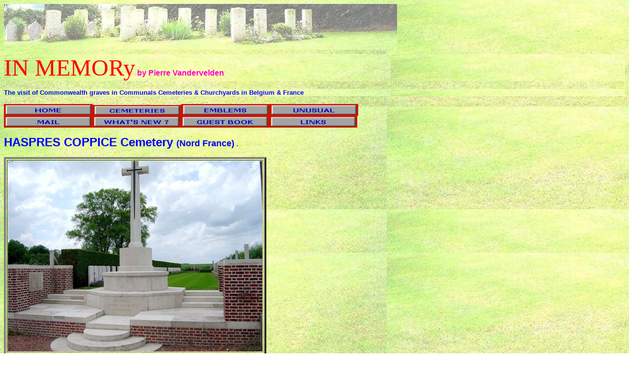

--- FILE ---
content_type: text/html
request_url: http://inmemories.com/Cemeteries/hasprecoppice.htm
body_size: 12138
content:
<!DOCTYPE HTML PUBLIC "-//W3C//DTD HTML 4.01 Transitional//EN">
<html>
<head>
<title>hasprecoppice</title>
<meta http-equiv="Content-Type" content="text/html; charset=iso-8859-1">
<style type="text/css">
<!--
.grass {
	background-attachment: scroll;
	background-image: url(StSymphorienfond4.jpg);
	background-repeat: repeat;
}
-->
</style>
</head>

<body class="grass">
<p class="grass"><img src="StSymphorienfond5.jpg" alt="graves" name="graves" width="800" height="93" align="left"></p>
<p>&nbsp;</p>
<p>&nbsp;</p>
<p>&nbsp;</p>
<p class="grass"><font color="#FF0000" size="7" face="Bazooka">IN MEMORy</font> 
  <font color="#FF00CC" size="3" face="Verdana, Arial, Helvetica, sans-serif"><strong>by 
  Pierre Vandervelden</strong></font> </p>
<p class="grass"><strong><font color="#0000FF" size="2" face="Verdana, Arial, Helvetica, sans-serif">The 
  visit of Commonwealth graves in Communals Cemeteries &amp; Churchyards in Belgium 
  &amp; France</font></strong></p>
<p><a href="/index.htm"> </a></p>
<table width="765" border="0" cellspacing="0" cellpadding="0">
  <!--DWLayoutTable-->
  <tr> 
    <td width="765" height="24"><a href="../index.htm"><img src="home.gif" width="181" height="24" border="0"></a><a href="../cemeteries.htm"><img src="cemindex.gif" width="180" height="22" border="0"></a><a href="../emblems.htm"><img src="emblems.gif" width="180" height="24" border="0" class="grass"></a><a href="../unusual.htm"><img src="unusual.gif" width="180" height="24" border="0"></a></td>
  </tr>
  <tr> 
    <td height="24"><a href="mailto:pierre.vandervelden@skynet.be" target="pierre.vandervelden@pi.be"><img src="mail.gif" alt="pierre.vandervelden@pi.be" width="180" height="24" border="0"></a><a href="../whatsnew.htm"><img src="whatsnew.gif" width="180" height="24" border="0"></a><a href="../guestbook.htm"><img src="guestbook.gif" width="180" height="24" border="0"></a><a href="../links.htm"><img src="links.gif" width="179" height="24" border="0"></a></td>
  </tr>
</table>
<p><strong><font color="#0000FF" size="5" face="Verdana, Arial, Helvetica, sans-serif">HASPRES 
  COPPICE Cemetery <font size="4"> (Nord France)</font></font></strong> .</p>
<table width="1%" border="4">
  <tr> 
    <td><img src="HaspreCoppice1.jpg" alt="" name="hasprecoppice1" width="518" height="388"></td>
  </tr>
  <tr>
    <td><img src="HaspreCoppice6.jpg" alt="" name="hasprecoppice6" width="518" height="300"></td>
  </tr>
</table>
<p>64 casualties </p>
<p>ABRAHAMS W<br>
  United Kingdom Rifleman Rifle Brigade 1st Bn. Age: 24 Date of Death: 21/10/1918 
  Service No: S/17926 A.11.</p>
<p>ABRAMS W<br>
  United Kingdom Private Lancashire Fusiliers 19th Bn. Age: 23 Date of Death: 
  13/10/1918 Service No: 37311 A.46.</p>
<p>BAKER BEN<br>
  United Kingdom Rifleman Rifle Brigade 1st Bn. Age: 19 Date of Death: 20/10/1918 
  Service No: 46359 A.1.</p>
<p>BARBOUR ANDREW<br>
  United Kingdom Private Lancashire Fusiliers 19th Bn. Age: 32 Date of Death: 
  13/10/1918 Service No: 49368 A.41.</p>
<p>BATE J<br>
  United Kingdom Private Lancashire Fusiliers 19th Bn. Date of Death: 13/10/1918 
  Service No: 49373 A.62.</p>
<p>BIGWOOD F<br>
  United Kingdom Private Lancashire Fusiliers 19th Bn. Date of Death: 13/10/1918 
  Service No: 49315 A.45.</p>
<p>BLANCHFLOWER EDGAR<br>
  United Kingdom Private Lancashire Fusiliers 19th Bn. Age: 37 Date of Death: 
  13/10/1918 Service No: 238026 A.17.</p>
<p>BOWDEN G<br>
  United Kingdom Private Lancashire Fusiliers 19th Bn. Date of Death: 13/10/1918 
  Service No: 17532 A.37.</p>
<p>BRINDLE JOHN<br>
  United Kingdom Private Lancashire Fusiliers 19th Bn. Age: 28 Date of Death: 
  13/10/1918 Service No: 39748 A.55.</p>
<p>BROADBENT A<br>
  United Kingdom Private Lancashire Fusiliers 19th Bn. Date of Death: 13/10/1918 
  Service No: 49583 A.35.</p>
<p>BROWNE R G<br>
  United Kingdom Rifleman Rifle Brigade 1st Bn. Date of Death: 20/10/1918 Service 
  No: O/481 A.7.</p>
<p>CLARK JAMES<br>
  United Kingdom Private Lancashire Fusiliers 19th Bn. Age: 24 Date of Death: 
  13/10/1918 Service No: 49374 A.50.</p>
<p>CLARKE HAROLD GORDON<br>
  United Kingdom Lance Corporal Lancashire Fusiliers 19th Bn. Age: 26 Date of 
  Death: 13/10/1918 Service No: 49446 A.34.</p>
<p>CLARKE WILFRED<br>
  United Kingdom Private Lancashire Fusiliers 19th Bn. Age: 20 Date of Death: 
  13/10/1918 Service No: 49456 A.40.</p>
<p>COLVILLE S<br>
  United Kingdom Rifleman Rifle Brigade 1st Bn. Date of Death: 20/10/1918 Service 
  No: 49330 A.3.</p>
<p>COOKE JAMES<br>
  United Kingdom Rifleman Rifle Brigade 1st Bn. Age: 19 Date of Death: 20/10/1918 
  Service No: 49241 A.9.</p>
<p>COOMBS EDWARD SOLOMAN<br>
  United Kingdom Private Lancashire Fusiliers &quot;A&quot; Coy. 19th Bn. Age: 
  21 Date of Death: 13/10/1918 Service No: 46595 A.36.</p>
<p>CROSS J<br>
  United Kingdom Private Lancashire Fusiliers 19th Bn. Date of Death: 13/10/1918 
  Service No: 47516 A.27.</p>
<p>DICKENS WILLIAM CASTLE<br>
  United Kingdom Second Lieutenant Lancashire Fusiliers 1st Bn. attd. 10th Bn. 
  Age: 30 Date of Death: 13/10/1918 A.14.</p>
<p>DICKENSON A<br>
  United Kingdom Serjeant Lancashire Fusiliers 19th Bn. Date of Death: 13/10/1918 
  Service No: 17877 A.23.</p>
<p>DIDDAMS F C<br>
  United Kingdom Rifleman Rifle Brigade 1st Bn. Age: 25 Date of Death: 20/10/1918 
  Service No: B/201094 A.4.</p>
<p>DIXON A H<br>
  United Kingdom Rifleman Rifle Brigade 1st Bn. Date of Death: 20/10/1918 Service 
  No: S/35052 A.2.</p>
<p>DRING JOSEPH WILLIAM<br>
  United Kingdom Private Lancashire Fusiliers 19th Bn. Age: 28 Date of Death: 
  13/10/1918 Service No: 49514 A.51.</p>
<p>DUNKERLEY T<br>
  United Kingdom Private Lancashire Fusiliers 19th Bn. Date of Death: 13/10/1918 
  Service No: 49596 A.44.</p>
<p>ENGVALL PERCY MARTIN<br>
  United Kingdom Lance Corporal Lancashire Fusiliers &quot;A&quot; Coy. 19th Bn. 
  Age: 25 Date of Death: 13/10/1918 Service No: 203599 A.39.</p>
<p>ENTWISTLE PERCY<br>
  United Kingdom Private Lancashire Fusiliers 19th Bn. Age: 22 Date of Death: 
  13/10/1918 Service No: 18963 A.38.</p>
<p>EXTON A<br>
  United Kingdom Private Machine Gun Corps (Infantry) 49th Bn. Date of Death: 
  13/10/1918 Service No: 127002 A.12.</p>
<p>FREEMAN JOHN<br>
  United Kingdom Private Lancashire Fusiliers 19th Bn. Age: 27 Date of Death: 
  13/10/1918 Service No: 47765 A.56.</p>
<p>FURBOROUGH HORACE<br>
  United Kingdom Private Lancashire Fusiliers 19th Bn. Age: 34 Date of Death: 
  13/10/1918 Service No: 36417 A.53.</p>
<p>HANSON F<br>
  United Kingdom Private Lancashire Fusiliers 19th Bn. Date of Death: 13/10/1918 
  Service No: 49600 A.43.</p>
<p>HARVEY W<br>
  United Kingdom Private Lancashire Fusiliers 19th Bn. Age: 39 Date of Death: 
  13/10/1918 Service No: 49390 A.52.</p>
<p>HOBART J<br>
  United Kingdom Private Lancashire Fusiliers 19th Bn. Date of Death: 13/10/1918 
  Service No: 49522 A.30.</p>
<p>JOHN DAVID JAMES<br>
  United Kingdom Private Lancashire Fusiliers 19th Bn. Age: 20 Date of Death: 
  13/10/1918 Service No: 45356 A.33.</p>
<p>JOHNSTON JOHN<br>
  United Kingdom Private Lancashire Fusiliers 19th Bn. Age: 20 Date of Death: 
  13/10/1918 Service No: 17536 A.20.</p>
<p>KILROY H<br>
  United Kingdom Private Lancashire Fusiliers 19th Bn. Date of Death: 13/10/1918 
  Service No: 49550 A.19.</p>
<p>KNIPE A M<br>
  United Kingdom Rifleman Rifle Brigade 1st Bn. Age: 17 Date of Death: 20/10/1918 
  Service No: 49289 A.6.</p>
<p>LEADBEATER J<br>
  United Kingdom Corporal Rifle Brigade 1st Bn. Date of Death: 20/10/1918 Service 
  No: B/2225 A.8.</p>
<p>MAHER M<br>
  United Kingdom Private Lancashire Fusiliers 19th Bn. Date of Death: 13/10/1918 
  Service No: 49340 A.22.</p>
<p>MOUAT S<br>
  United Kingdom Private Lancashire Fusiliers 19th Bn. Date of Death: 13/10/1918 
  Service No: 36535 A.26.</p>
<p>NEWTON THOMAS<br>
  United Kingdom Private Lancashire Fusiliers 19th Bn. Age: 20 Date of Death: 
  13/10/1918 Service No: 49400 A.18.</p>
<p>PAYNE CHARLES ALFRED JOHN<br>
  United Kingdom Gunner Royal Garrison Artillery 59th Siege Bty. Age: 23 Date 
  of Death: 26/10/1918 Service No: 318706 A.63.</p>
<p>PHILLIPS C<br>
  United Kingdom Private Lancashire Fusiliers 19th Bn. Age: 22 Date of Death: 
  13/10/1918 Service No: 62691 A.49.</p>
<p>PILKINGTON G<br>
  United Kingdom Private Lancashire Fusiliers 19th Bn. Date of Death: 13/10/1918 
  Service No: 49535 A.21.</p>
<p>PLATTS E<br>
  United Kingdom Driver Army Service Corps Secondary Royal Garrison Artillery 
  Secondary attd. 48th Bde. Date of Death: 26/10/1918 Service No: T/390431 A.64.</p>
<p>POSTLE FRED<br>
  United Kingdom Private Lancashire Fusiliers 19th Bn. Age: 19 Date of Death: 
  13/10/1918 Service No: 18758 A.57.</p>
<p>PRIEST A<br>
  United Kingdom Private Lancashire Fusiliers 19th Bn. Date of Death: 13/10/1918 
  Service No: 49536 A.15.</p>
<p>REID JAMES EDWARD<br>
  United Kingdom Private Lancashire Fusiliers 19th Bn. Age: 23 Date of Death: 
  13/10/1918 Service No: 49405 A.58.</p>
<p>REYNOLDS W<br>
  United Kingdom Private Lancashire Fusiliers 19th Bn. Age: 32 Date of Death: 
  13/10/1918 Service No: 49449 A.28.</p>
<p>ROCKE J<br>
  United Kingdom Private Lancashire Fusiliers 19th Bn. Date of Death: 13/10/1918 
  Service No: 49421 A.16.</p>
<p>RONEY DANIEL<br>
  United Kingdom Private Lancashire Fusiliers &quot;C&quot; Coy. 19th Bn. Age: 
  29 Date of Death: 13/10/1918 Service No: 49563 A.42.</p>
<p>ROTHWELL C<br>
  United Kingdom Private Lancashire Fusiliers 19th Bn. Age: 23 Date of Death: 
  13/10/1918 Service No: 48102 A.25.</p>
<p>SLATER R<br>
  United Kingdom Private Lancashire Fusiliers 19th Bn. Age: 33 Date of Death: 
  13/10/1918 Service No: 282486 A.54.</p>
<p>SMART T<br>
  United Kingdom Private Lancashire Fusiliers 19th Bn. Age: 21 Date of Death: 
  13/10/1918 Service No: 49566 A.60.</p>
<p>SMITH W H<br>
  United Kingdom Rifleman Rifle Brigade 1st Bn. Age: 19 Date of Death: 20/10/1918 
  Service No: S/36559 A.10.</p>
<p>STOKES G<br>
  United Kingdom Private Lancashire Fusiliers 19th Bn. Age: 22 Date of Death: 
  13/10/1918 Service No: 25083 A.32.</p>
<p>STOWELL HENRY<br>
  United Kingdom Private Lancashire Fusiliers 19th Bn. Age: 34 Date of Death: 
  13/10/1918 Service No: 49406 A.29.</p>
<p>SUGGETT F J<br>
  United Kingdom Private Lancashire Fusiliers 19th Bn. Age: 28 Date of Death: 
  13/10/1918 Service No: 53075 A.24.</p>
<p>TYLDESLEY HARRY<br>
  United Kingdom Private Lancashire Fusiliers 19th Bn. Age: 23 Date of Death: 
  13/10/1918 Service No: 202229 A.48.</p>
<p>WAGSTAFF J<br>
  United Kingdom Private Lancashire Fusiliers 19th Bn. Age: 23 Date of Death: 
  13/10/1918 Service No: 201970 A.59.</p>
<p>WHITLEY A H<br>
  United Kingdom Private Lancashire Fusiliers 19th Bn. Age: 28 Date of Death: 
  13/10/1918 Service No: 53074 A.47.</p>
<p>WILLS W<br>
  United Kingdom Private Lancashire Fusiliers 19th Bn. Date of Death: 13/10/1918 
  Service No: 238156 A.61.</p>
<p>WINDUST JOSEPH BENJAMIN<br>
  United Kingdom Rifleman Rifle Brigade 1st Bn. Age: 19 Date of Death: 20/10/1918 
  Service No: 48045 A.5.</p>
<p>WINSTANLEY E<br>
  United Kingdom Private Lancashire Fusiliers 19th Bn. Date of Death: 13/10/1918 
  Service No: 17803 A.31.</p>
<p>WOLSONCROFT CHARLES THOMAS<br>
  United Kingdom Private Lancashire Fusiliers 9th Bn. Age: 40 Date of Death: 13/10/1918 
  Service No: 46371 A.13.<br>
</p>
<p><strong><font color="#FF0000" size="5">IF</font> You have a casualty picture, 
  please send me a copy, I'll be glad to show it on this page.</strong></p>
<p><strong><font color="#FF0000" size="5">IF </font><font color="#000000" size="3">You 
  want a king size copy of this picture (300/900 ko - 2592/1944 pixels) please 
  e-mail me.</font></strong></p>
<p><strong><font color="#FF0000" size="5">IF</font> You want picture of a particular 
  grave, in this cemetery, please e-mail me.</strong></p>
<p><font color="#CC6633" size="2"><strong>Casualties informations come usualy 
  from Commonwealth War Graves Commission, see links for more informations</strong></font><font color="#000000" size="2"></font></p>
<p><font color="#FF00FF" size="2">Inmemories.com &copy; Pierre Vandervelden - Belgium</font></p>
</body>
</html>
